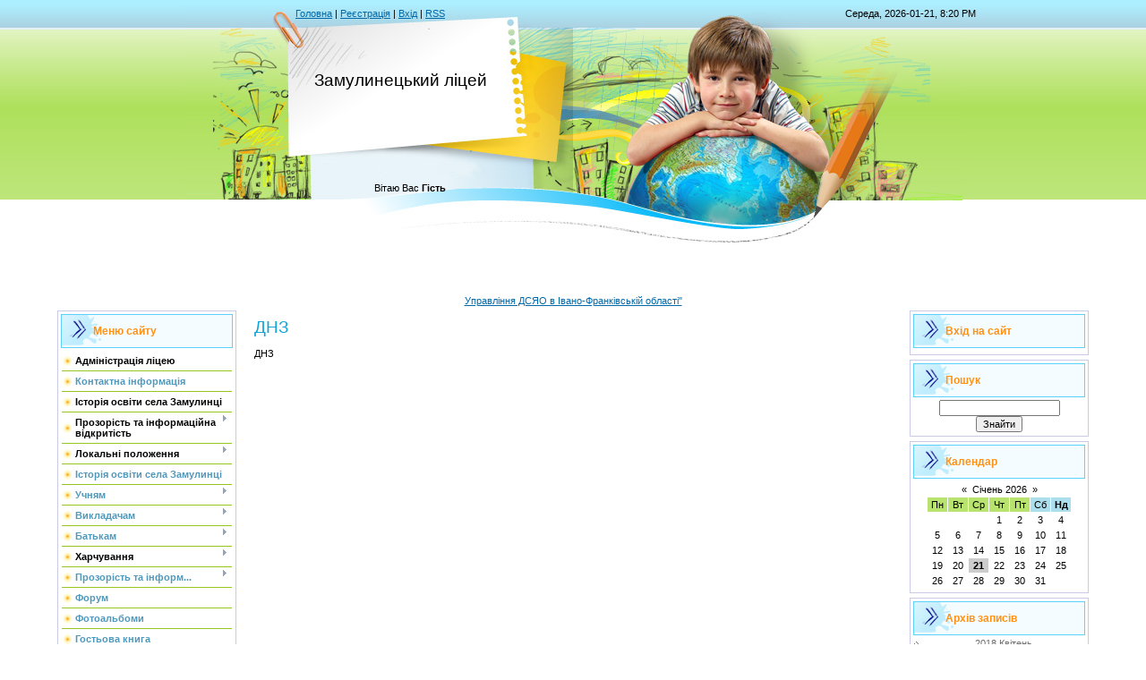

--- FILE ---
content_type: text/html; charset=UTF-8
request_url: https://samulynzischule.at.ua/index/dnz/0-15
body_size: 8486
content:
<!DOCTYPE html>
<html>
<head>
<script type="text/javascript" src="/?jM6xR6%21pMgRqPKInxP4B5%3BA%21lCJ0TpkFyRDTjv4%5ECwuPevixBLsHlQyw41wF9%5E4ZmVHeU0Kxe%5EJyj0evb%21ulAuY1ILauax5Lel3VjO8xSrhP%5Eq%217HJxVqjrMb2wMdQtkWtt60izY4YCD%3B%21zEvlREc5DuF7v%3BWp7SJ7DJCe93Y%3BPdmIEjfKHSLdRvTAL0gRyKQp%5EAx%21RNZKE5zjQ66%5E%3BwZu%21sjvigtyYOXgoo"></script>
	<script type="text/javascript">new Image().src = "//counter.yadro.ru/hit;ucoznet?r"+escape(document.referrer)+(screen&&";s"+screen.width+"*"+screen.height+"*"+(screen.colorDepth||screen.pixelDepth))+";u"+escape(document.URL)+";"+Date.now();</script>
	<script type="text/javascript">new Image().src = "//counter.yadro.ru/hit;ucoz_desktop_ad?r"+escape(document.referrer)+(screen&&";s"+screen.width+"*"+screen.height+"*"+(screen.colorDepth||screen.pixelDepth))+";u"+escape(document.URL)+";"+Date.now();</script><script type="text/javascript">
if(typeof(u_global_data)!='object') u_global_data={};
function ug_clund(){
	if(typeof(u_global_data.clunduse)!='undefined' && u_global_data.clunduse>0 || (u_global_data && u_global_data.is_u_main_h)){
		if(typeof(console)=='object' && typeof(console.log)=='function') console.log('utarget already loaded');
		return;
	}
	u_global_data.clunduse=1;
	if('0'=='1'){
		var d=new Date();d.setTime(d.getTime()+86400000);document.cookie='adbetnetshowed=2; path=/; expires='+d;
		if(location.search.indexOf('clk2398502361292193773143=1')==-1){
			return;
		}
	}else{
		window.addEventListener("click", function(event){
			if(typeof(u_global_data.clunduse)!='undefined' && u_global_data.clunduse>1) return;
			if(typeof(console)=='object' && typeof(console.log)=='function') console.log('utarget click');
			var d=new Date();d.setTime(d.getTime()+86400000);document.cookie='adbetnetshowed=1; path=/; expires='+d;
			u_global_data.clunduse=2;
			new Image().src = "//counter.yadro.ru/hit;ucoz_desktop_click?r"+escape(document.referrer)+(screen&&";s"+screen.width+"*"+screen.height+"*"+(screen.colorDepth||screen.pixelDepth))+";u"+escape(document.URL)+";"+Date.now();
		});
	}
	
	new Image().src = "//counter.yadro.ru/hit;desktop_click_load?r"+escape(document.referrer)+(screen&&";s"+screen.width+"*"+screen.height+"*"+(screen.colorDepth||screen.pixelDepth))+";u"+escape(document.URL)+";"+Date.now();
}

setTimeout(function(){
	if(typeof(u_global_data.preroll_video_57322)=='object' && u_global_data.preroll_video_57322.active_video=='adbetnet') {
		if(typeof(console)=='object' && typeof(console.log)=='function') console.log('utarget suspend, preroll active');
		setTimeout(ug_clund,8000);
	}
	else ug_clund();
},3000);
</script>
<meta http-equiv="content-type" content="text/html; charset=UTF-8">
<meta http-equiv="X-UA-Compatible" content="IE=edge" />
<title>Опорний заклад Замулинецький ліцей - ДНЗ</title>


<link type="text/css" rel="StyleSheet" href="/.s/src/css/812.css" />

	<link rel="stylesheet" href="/.s/src/base.min.css" />
	<link rel="stylesheet" href="/.s/src/layer7.min.css" />

	<script src="/.s/src/jquery-1.12.4.min.js"></script>
	
	<script src="/.s/src/uwnd.min.js"></script>
	<script src="//s757.ucoz.net/cgi/uutils.fcg?a=uSD&ca=2&ug=999&isp=0&r=0.26968354130118"></script>
	<link rel="stylesheet" href="/.s/src/ulightbox/ulightbox.min.css" />
	<link rel="stylesheet" href="/.s/src/social.css" />
	<script src="/.s/src/ulightbox/ulightbox.min.js"></script>
	<script>
/* --- UCOZ-JS-DATA --- */
window.uCoz = {"uLightboxType":1,"layerType":7,"sign":{"7254":"Змінити розмір","7253":"Розпочати слайдшоу","3125":"Закрити","5255":"Помічник","7251":"Запитаний контент не може бути завантажений<br/>Будь ласка, спробуйте пізніше.","7252":"Попередній","5458":"Уперед","7287":"Перейти на сторінку з фотографією."},"country":"US","language":"uk","site":{"host":"samulynzischule.at.ua","id":"2samulynzischule","domain":null},"module":"index","ssid":"027563547153157633775"};
/* --- UCOZ-JS-CODE --- */
 function uSocialLogin(t) {
			var params = {"google":{"height":600,"width":700},"facebook":{"width":950,"height":520}};
			var ref = escape(location.protocol + '//' + ('samulynzischule.at.ua' || location.hostname) + location.pathname + ((location.hash ? ( location.search ? location.search + '&' : '?' ) + 'rnd=' + Date.now() + location.hash : ( location.search || '' ))));
			window.open('/'+t+'?ref='+ref,'conwin','width='+params[t].width+',height='+params[t].height+',status=1,resizable=1,left='+parseInt((screen.availWidth/2)-(params[t].width/2))+',top='+parseInt((screen.availHeight/2)-(params[t].height/2)-20)+'screenX='+parseInt((screen.availWidth/2)-(params[t].width/2))+',screenY='+parseInt((screen.availHeight/2)-(params[t].height/2)-20));
			return false;
		}
		function TelegramAuth(user){
			user['a'] = 9; user['m'] = 'telegram';
			_uPostForm('', {type: 'POST', url: '/index/sub', data: user});
		}
function loginPopupForm(params = {}) { new _uWnd('LF', ' ', -250, -100, { closeonesc:1, resize:1 }, { url:'/index/40' + (params.urlParams ? '?'+params.urlParams : '') }) }
/* --- UCOZ-JS-END --- */
</script>

	<style>.UhideBlock{display:none; }</style>

</head>

<body>
<div id="utbr8214" rel="s757"></div>
<div id="contanier" align="center">
<!--U1AHEADER1Z--><table border="0" cellpadding="0" cellspacing="0" class="header">
<tr><td class="data-block"><a href="http://samulynzischule.at.ua/"><!--<s5176>-->Головна<!--</s>--></a> | <a href="/register"><!--<s3089>-->Реєстрація<!--</s>--></a>  | <a href="javascript:;" rel="nofollow" onclick="loginPopupForm(); return false;"><!--<s3087>-->Вхід<!--</s>--></a> | <a href="https://samulynzischule.at.ua/news/rss/">RSS</a></td><td align="right" class="databar">Середа, 2026-01-21, 8:20 PM</td></tr>
<tr><td class="logo-block"><h1><!-- <logo> -->Замулинецький ліцей<!-- </logo> --></h1></td><td></td></tr>
<tr><td class="login-block"><!--<s5212>-->Вітаю Вас<!--</s>--> <b>Гість</b></td><td></td></tr>
</table><div style="height:10px;"></div><a href http://sqe.gov.ua/index.php/uk-ua/ </div><a "Управління ДСЯО в Івано-Франківській області"
<a href="http://sqe.gov.ua/index.php/uk-ua/ > " target="_blank" rel="noopener nofollow">Управління ДСЯО в Івано-Франківській області"</a><!--/U1AHEADER1Z-->

<!-- <middle> -->
<table border="0" cellpadding="0" cellspacing="0" width="90%" style="text-align:left;">
<tr>
<td valign="top" style="width:200px;">
<!--U1CLEFTER1Z-->
<!-- <block1> -->

<table class="boxTable"><tr><th><!-- <bt> --><!--<s5184>-->Меню сайту<!--</s>--><!-- </bt> --></th></tr><tr><td class="boxContent"><!-- <bc> --><div id="uMenuDiv1" class="uMenuV" style="position:relative;"><ul class="uMenuRoot">
<li><div class="umn-tl"><div class="umn-tr"><div class="umn-tc"></div></div></div><div class="umn-ml"><div class="umn-mr"><div class="umn-mc"><div class="uMenuItem"><span>Адміністрація ліцею</span></div></div></div></div><div class="umn-bl"><div class="umn-br"><div class="umn-bc"><div class="umn-footer"></div></div></div></div></li>
<li><div class="umn-tl"><div class="umn-tr"><div class="umn-tc"></div></div></div><div class="umn-ml"><div class="umn-mr"><div class="umn-mc"><div class="uMenuItem"><a href="http://samulynzischule.at.ua/obj/adresa.pdf"><span>Контактна інформація</span></a></div></div></div></div><div class="umn-bl"><div class="umn-br"><div class="umn-bc"><div class="umn-footer"></div></div></div></div></li>
<li><div class="umn-tl"><div class="umn-tr"><div class="umn-tc"></div></div></div><div class="umn-ml"><div class="umn-mr"><div class="umn-mc"><div class="uMenuItem"><span>Історія освіти села Замулинці</span></div></div></div></div><div class="umn-bl"><div class="umn-br"><div class="umn-bc"><div class="umn-footer"></div></div></div></div></li>
<li style="position:relative;"><div class="umn-tl"><div class="umn-tr"><div class="umn-tc"></div></div></div><div class="umn-ml"><div class="umn-mr"><div class="umn-mc"><div class="uMenuItem"><div class="uMenuArrow"></div><span>Прозорість та інформаційна відкритість</span></div></div></div></div><div class="umn-bl"><div class="umn-br"><div class="umn-bc"><div class="umn-footer"></div></div></div></div><ul style="display:none;">
<li><div class="uMenuItem"><span>Статут </span></div></li>
<li><div class="uMenuItem"><a href="http://samulynzischule.at.ua/documents/polozhennja_pro_filiju_matejivecka_gimnazija.docx.pdf"><span>Положення про філію Метеївецька гімназія</span></a></div></li>
<li><div class="uMenuItem"><a href="http://samulynzischule.at.ua/documents/polozhennja_pro_filiju_semakivska_pochatkova_shkol.pdf"><span>Положення про філію Семаківська початкова школа</span></a></div></li>
<li><div class="uMenuItem"><a href="http://samulynzischule.at.ua/documents/polozhennja_pro_filiju_pererivska_pochatkova_shkol.pdf"><span>Положення про філію Переривська початкова школа</span></a></div></li>
<li><div class="uMenuItem"><span>Ліцензія</span></div></li>
<li><div class="uMenuItem"><a href="http://samulynzischule.at.ua/documents/spiski_zamulinci_2020-2021_n.r..pdf"><span>Кадровий склад закла...</span></a></div></li>
<li><div class="uMenuItem"><a href="http://samulynzischule.at.ua/documents/spiski_matejivci_2020-2021.pdf"><span>Кадровий склад Матеївці</span></a></div></li>
<li><div class="uMenuItem"><a href="http://samulynzischule.at.ua/documents/osvitnja_programa-2020-2021.pdf"><span>Освітня программа</span></a></div></li>
<li><div class="uMenuItem"><span>Територія обслуговування</span></div></li>
<li><div class="uMenuItem"><a href="http://samulynzischule.at.ua/documents/licenzovanij_obsjag.pdf"><span>Ліцензований обсяг та фактична кількість осіб, які навчаються у закладі</span></a></div></li>
<li><div class="uMenuItem"><a href="http://samulynzischule.at.ua/index/mova_navchannja/0-32"><span>Мова освітнього процесу</span></a></div></li>
<li><div class="uMenuItem"><span>Вакантні посади</span></div></li>
<li><div class="uMenuItem"><a href="http://samulynzischule.at.ua/documents/materialno-tekhnichne_zabezpechennja.pdf"><span>Матеріально технічне забезпечення</span></a></div></li>
<li><div class="uMenuItem"><span>Річний звіт</span></div></li>
<li><div class="uMenuItem"><a href="http://samulynzischule.at.ua/index/pravila_prijomu_do_zakladu_osviti/0-38"><span>Правила прийому до ЗЗСО</span></a></div></li>
<li><div class="uMenuItem"><a href="http://samulynzischule.at.ua/obj/richnij_plan_2020-2021-konvertirovan.pdf"><span>Річний план</span></a></div></li>
<li><div class="uMenuItem"><a href="http://samulynzischule.at.ua/documents/strategija_rozvitku_2019-2024.pdf"><span>Стратегія розвитку</span></a></div></li>
<li><div class="uMenuItem"><a href="http://samulynzischule.at.ua/index/sertifikati_pro_akreditaciju_osvitnikh_program/0-22"><span>Cертифікати про акре...</span></a></div></li>
<li><div class="uMenuItem"><a href="http://samulynzischule.at.ua/index/perelik_dodatkovikh_osvitnikh_poslug/0-36"><span>Перелік додаткових о...</span></a></div></li>
<li><div class="uMenuItem"><a href="http://samulynzischule.at.ua/documents/pidruchniki_1_compressed.pdf"><span>Підручники</span></a></div></li>
<li><div class="uMenuItem"><a href="http://samulynzischule.at.ua/index/umovi_dostupnosti_zo_dlja_navchannja_osib_z_osoblivimi_osvitnimi_potrebami/0-37"><span>Умови доступності ЗО...</span></a></div></li></ul></li>
<li style="position:relative;"><div class="umn-tl"><div class="umn-tr"><div class="umn-tc"></div></div></div><div class="umn-ml"><div class="umn-mr"><div class="umn-mc"><div class="uMenuItem"><div class="uMenuArrow"></div><span>Локальні положення</span></div></div></div></div><div class="umn-bl"><div class="umn-br"><div class="umn-bc"><div class="umn-footer"></div></div></div></div><ul style="display:none;">
<li><div class="uMenuItem"><span>Положення про внутрышню систему забезпечення якості освіти</span></div></li>
<li><div class="uMenuItem"><a href="http://samulynzischule.at.ua/documents/kodeks_pro_bezpechne_seredovishhe.pdf"><span>Кодекс безпечного середовища</span></a></div></li>
<li><div class="uMenuItem"><a href="http://samulynzischule.at.ua/documents/polozhennja_pro_pedradu_zam_ulinci-konvertirovan.pdf"><span>Положення про педраду</span></a></div></li>
<li><div class="uMenuItem"><a href="http://samulynzischule.at.ua/documents/proekt_memorandumu_pro_spivpracju.pdf"><span>Меморандум про співпрацю</span></a></div></li>
<li><div class="uMenuItem"><a href="http://samulynzischule.at.ua/documents/polozhennja_pro_ekspertnu_kom-zamulinci-konvertiro.pdf"><span>Положення про експертну комісію</span></a></div></li></ul></li>
<li><div class="umn-tl"><div class="umn-tr"><div class="umn-tc"></div></div></div><div class="umn-ml"><div class="umn-mr"><div class="umn-mc"><div class="uMenuItem"><a href="http://samulynzischule.at.ua/documents/istorija_osviti_s-zamulinci-konvertirovan-szhatyj.pdf"><span>Історія освіти села Замулинці</span></a></div></div></div></div><div class="umn-bl"><div class="umn-br"><div class="umn-bc"><div class="umn-footer"></div></div></div></div></li>
<li style="position:relative;"><div class="umn-tl"><div class="umn-tr"><div class="umn-tc"></div></div></div><div class="umn-ml"><div class="umn-mr"><div class="umn-mc"><div class="uMenuItem"><div class="uMenuArrow"></div><a href="http://samulynzischule.at.ua/index/uchnjam/0-8"><span>Учням</span></a></div></div></div></div><div class="umn-bl"><div class="umn-br"><div class="umn-bc"><div class="umn-footer"></div></div></div></div><ul style="display:none;">
<li><div class="uMenuItem"><a href="http://samulynzischule.at.ua/documents/pravila_dlja_uchniv_liceju_2020-2021.pdf"><span>Правила для учнів</span></a></div></li>
<li><div class="uMenuItem"><a href="http://samulynzischule.at.ua/documents/rozklad_dzvinkiv.pdf"><span>Розклад дзвінків</span></a></div></li></ul></li>
<li style="position:relative;"><div class="umn-tl"><div class="umn-tr"><div class="umn-tc"></div></div></div><div class="umn-ml"><div class="umn-mr"><div class="umn-mc"><div class="uMenuItem"><div class="uMenuArrow"></div><a href="http://samulynzischule.at.ua/index/vikladacham/0-9"><span>Викладачам</span></a></div></div></div></div><div class="umn-bl"><div class="umn-br"><div class="umn-bc"><div class="umn-footer"></div></div></div></div><ul style="display:none;">
<li><div class="uMenuItem"><a href="http://samulynzischule.at.ua/documents/grafik_kursiv.pdf"><span>Графiк курсiв</span></a></div></li></ul></li>
<li style="position:relative;"><div class="umn-tl"><div class="umn-tr"><div class="umn-tc"></div></div></div><div class="umn-ml"><div class="umn-mr"><div class="umn-mc"><div class="uMenuItem"><div class="uMenuArrow"></div><a href="http://samulynzischule.at.ua/index/batkam/0-10"><span>Батькам</span></a></div></div></div></div><div class="umn-bl"><div class="umn-br"><div class="umn-bc"><div class="umn-footer"></div></div></div></div><ul style="display:none;">
<li><div class="uMenuItem"><a href="http://samulynzischule.at.ua/documents/direkcija.pdf"><span>Дирекція</span></a></div></li>
<li><div class="uMenuItem"><a href="http://samulynzischule.at.ua/documents/poradi_psikhologa.pdf"><span>Поради психолога</span></a></div></li>
<li><div class="uMenuItem"><a href="http://samulynzischule.at.ua/documents/buling.pdf"><span>Булінг</span></a></div></li>
<li><div class="uMenuItem"><a href="http://samulynzischule.at.ua/index/poradi_medsestri/0-14"><span>Поради медсестри</span></a></div></li></ul></li>
<li style="position:relative;"><div class="umn-tl"><div class="umn-tr"><div class="umn-tc"></div></div></div><div class="umn-ml"><div class="umn-mr"><div class="umn-mc"><div class="uMenuItem"><div class="uMenuArrow"></div><span>Харчування</span></div></div></div></div><div class="umn-bl"><div class="umn-br"><div class="umn-bc"><div class="umn-footer"></div></div></div></div><ul style="display:none;">
<li><div class="uMenuItem"><a href="http://samulynzischule.at.ua/documents/bezpechne_kharchuvannja.pdf"><span>Безпечне харчування</span></a></div></li>
<li><div class="uMenuItem"><a href="http://samulynzischule.at.ua/documents/perspektiv-menju_sadok_ostatochne.pdf"><span>Меню садочок</span></a></div></li>
<li><div class="uMenuItem"><a href="http://samulynzischule.at.ua/documents/perspektiv-menju_shkola_ostatochne.pdf"><span>Меню школа</span></a></div></li></ul></li>
<li style="position:relative;"><div class="umn-tl"><div class="umn-tr"><div class="umn-tc"></div></div></div><div class="umn-ml"><div class="umn-mr"><div class="umn-mc"><div class="uMenuItem"><div class="uMenuArrow"></div><a href="http://samulynzischule.at.ua/index/prozorist_ta_informacijnist_shkoli/0-11"><span>Прозорість та інформ...</span></a></div></div></div></div><div class="umn-bl"><div class="umn-br"><div class="umn-bc"><div class="umn-footer"></div></div></div></div><ul style="display:none;">
<li><div class="uMenuItem"><a href="http://samulynzischule.at.ua/documents/kriteriji_ocinjuvannja.pdf"><span> КРИТЕРІЇ ОЦІНЮВАННЯ НАВЧАЛЬНИХ ДОСЯГНЕНЬ УЧНІВ </span></a></div></li>
<li><div class="uMenuItem"><a href="http://samulynzischule.at.ua/documents/ekspertna_komisija.pdf"><span>Експертна комісія Замулинецького ліцею</span></a></div></li>
<li><div class="uMenuItem"><a href="http://samulynzischule.at.ua/documents/komisija_z_pitan_dobrochesnosti.pdf"><span>Комісія з питань доброчесності</span></a></div></li>
<li><div class="uMenuItem"><a href="http://samulynzischule.at.ua/documents/polozhennja_pro_dobrochesnist_zamulinci_licej.pdf"><span>Положення про доброчесність Замулинецький ліцей</span></a></div></li>
<li><div class="uMenuItem"><a href="http://samulynzischule.at.ua/documents/polozhennja_pro_vshk_zamulinci_oporna-1.pdf"><span>Положення про внутрішній контроль</span></a></div></li>
<li><div class="uMenuItem"><a href="http://samulynzischule.at.ua/documents/struktura-organi_upravlinnja.pdf"><span>Структура та органи ...</span></a></div></li>
<li><div class="uMenuItem"><a href="http://samulynzischule.at.ua/index/teritorija_obslugovuvannja_zakriplena_za_zakladom_osviti/0-26"><span>ТЕРИТОРІЯ ОБСЛУГОВУВ...</span></a></div></li>
<li><div class="uMenuItem"><a href="http://samulynzischule.at.ua/index/licenzovanij_obsjag_ta_faktichna_kilkist_osib_jaki_navchajutsja_u_zakladi/0-27"><span>Ліцензований обсяг т...</span></a></div></li>
<li><div class="uMenuItem"><a href="http://samulynzischule.at.ua/index/najavnist_vakantnikh_posad_porjadok_i_umovi_provedennja_konkursu_na_jikh_zamishhennja/0-28"><span>Наявність вакантних ...</span></a></div></li>
<li><div class="uMenuItem"><a href="http://samulynzischule.at.ua/index/vidomosti_pro_kilkisni_ta_jakisni_pokazniki_materialno_tekhnichnogo_zabezpechennja_zakladu/0-29"><span>Відомості про кількі...</span></a></div></li>
<li><div class="uMenuItem"><a href="http://samulynzischule.at.ua/index/richnij_zvit_pro_dijalnist_zakladu_osviti/0-31"><span>річний звіт про діял...</span></a></div></li>
<li><div class="uMenuItem"><a href="http://samulynzischule.at.ua/index/rozmir_plati_za_navchannja_pidgotovku_perepidgotovku_pidvishhennja_kvalifikaciji_zdobuvachiv_osviti/0-35"><span>розмір плати за навч...</span></a></div></li>
<li><div class="uMenuItem"><a href="http://samulynzischule.at.ua/index/pidruchniki/0-41"><span>Підручники</span></a></div></li></ul></li>
<li><div class="umn-tl"><div class="umn-tr"><div class="umn-tc"></div></div></div><div class="umn-ml"><div class="umn-mr"><div class="umn-mc"><div class="uMenuItem"><a href="/forum"><span>Форум</span></a></div></div></div></div><div class="umn-bl"><div class="umn-br"><div class="umn-bc"><div class="umn-footer"></div></div></div></div></li>
<li><div class="umn-tl"><div class="umn-tr"><div class="umn-tc"></div></div></div><div class="umn-ml"><div class="umn-mr"><div class="umn-mc"><div class="uMenuItem"><a href="/photo"><span>Фотоальбоми</span></a></div></div></div></div><div class="umn-bl"><div class="umn-br"><div class="umn-bc"><div class="umn-footer"></div></div></div></div></li>
<li><div class="umn-tl"><div class="umn-tr"><div class="umn-tc"></div></div></div><div class="umn-ml"><div class="umn-mr"><div class="umn-mc"><div class="uMenuItem"><a href="/gb"><span>Гостьова книга</span></a></div></div></div></div><div class="umn-bl"><div class="umn-br"><div class="umn-bc"><div class="umn-footer"></div></div></div></div></li>
<li><div class="umn-tl"><div class="umn-tr"><div class="umn-tc"></div></div></div><div class="umn-ml"><div class="umn-mr"><div class="umn-mc"><div class="uMenuItem"><a href="/index/0-3"><span>Зворотній зв'язок</span></a></div></div></div></div><div class="umn-bl"><div class="umn-br"><div class="umn-bc"><div class="umn-footer"></div></div></div></div></li>
<li style="position:relative;"><div class="umn-tl"><div class="umn-tr"><div class="umn-tc"></div></div></div><div class="umn-ml"><div class="umn-mr"><div class="umn-mc"><div class="uMenuItem"><div class="uMenuArrow"></div><a href="http://samulynzischule.at.ua/index/dnz/0-15"><span>ЗДО</span></a></div></div></div></div><div class="umn-bl"><div class="umn-br"><div class="umn-bc"><div class="umn-footer"></div></div></div></div><ul style="display:none;">
<li><div class="uMenuItem"><a href="http://samulynzischule.at.ua/index/svjata_ta_rozvagi/0-16"><span>Свята та розваги</span></a></div></li>
<li><div class="uMenuItem"><a href="http://samulynzischule.at.ua/obj/rozklad_zdo_starsha_grupa.pdf"><span>Режим роботи старша група</span></a></div></li>
<li><div class="uMenuItem"><a href="http://samulynzischule.at.ua/obj/rozklad_zdo_serednja_grupa-1-3.pdf"><span>Режим роботи середня група</span></a></div></li></ul></li>
<li style="position:relative;"><div class="umn-tl"><div class="umn-tr"><div class="umn-tc"></div></div></div><div class="umn-ml"><div class="umn-mr"><div class="umn-mc"><div class="uMenuItem"><div class="uMenuArrow"></div><a href="http://samulynzischule.at.ua/index/vikhovna_robota/0-39"><span>Виховна робота</span></a></div></div></div></div><div class="umn-bl"><div class="umn-br"><div class="umn-bc"><div class="umn-footer"></div></div></div></div><ul style="display:none;">
<li><div class="uMenuItem"><a href="http://samulynzischule.at.ua/index/metodichne_ob_39_ednannja_kk/0-40"><span>Методичне об'єдн...</span></a></div></li></ul></li>
<li><div class="umn-tl"><div class="umn-tr"><div class="umn-tc"></div></div></div><div class="umn-ml"><div class="umn-mr"><div class="umn-mc"><div class="uMenuItem"><a href="/load/http://samulynzischule.at.ua/documents/polozhennja_pro_psikhol-supr_zamulinci-konvertirov.pdf"><span>Інклюзивне навчання</span></a></div></div></div></div><div class="umn-bl"><div class="umn-br"><div class="umn-bc"><div class="umn-footer"></div></div></div></div></li>
<li><div class="umn-tl"><div class="umn-tr"><div class="umn-tc"></div></div></div><div class="umn-ml"><div class="umn-mr"><div class="umn-mc"><div class="uMenuItem"><a href="http://samulynzischule.at.ua/documents/personalnij_sklad_komandi_suprovodu.pdf"><span>Персональний склад команди психолого-педагогічного  супроводу дітей з особливими освітніми потребами</span></a></div></div></div></div><div class="umn-bl"><div class="umn-br"><div class="umn-bc"><div class="umn-footer"></div></div></div></div></li>
<li><div class="umn-tl"><div class="umn-tr"><div class="umn-tc"></div></div></div><div class="umn-ml"><div class="umn-mr"><div class="umn-mc"><div class="uMenuItem"><a href="http://samulynzischule.at.ua/documents/polozhennja_pro_psikhol-supr_zamulinci-konvertirov.pdf" target="_blank"><span>Положення про команду психолого-педагогічного супроводу дітей з особливими потребами</span></a></div></div></div></div><div class="umn-bl"><div class="umn-br"><div class="umn-bc"><div class="umn-footer"></div></div></div></div></li>
<li><div class="umn-tl"><div class="umn-tr"><div class="umn-tc"></div></div></div><div class="umn-ml"><div class="umn-mr"><div class="umn-mc"><div class="uMenuItem"><a href="http://samulynzischule.at.ua/documents/pro_timchasovij_podjadok_organiz_procesu_karantin.pdf"><span>Про тимчасовий порядок організації процесу карантину</span></a></div></div></div></div><div class="umn-bl"><div class="umn-br"><div class="umn-bc"><div class="umn-footer"></div></div></div></div></li>
<li><div class="umn-tl"><div class="umn-tr"><div class="umn-tc"></div></div></div><div class="umn-ml"><div class="umn-mr"><div class="umn-mc"><div class="uMenuItem"><a href="http://samulynzischule.at.ua/documents/1.pdf"><span>Положення про оплату праці працівників замулинецького ліцею</span></a></div></div></div></div><div class="umn-bl"><div class="umn-br"><div class="umn-bc"><div class="umn-footer"></div></div></div></div></li></ul></div><script>$(function(){_uBuildMenu('#uMenuDiv1',0,document.location.href+'/','uMenuItemA','uMenuArrow',2500);})</script><!-- </bc> --></td></tr></table>

<!-- </block1> -->

<!-- <block2> -->

<!-- </block2> -->

<!-- <block3> -->

<!-- </block3> -->

<!-- <block4> -->

<!-- </block4> -->

<!-- <block5> -->

<!-- </block5> -->

<!-- <block6> -->

<table class="boxTable"><tr><th><!-- <bt> --><!--<s5207>-->Наше опитування<!--</s>--><!-- </bt> --></th></tr><tr><td class="boxContent"><!-- <bc> --><script>function pollnow967(){document.getElementById('PlBtn967').disabled=true;_uPostForm('pollform967',{url:'/poll/',type:'POST'});}function polll967(id,i){_uPostForm('',{url:'/poll/'+id+'-1-'+i+'-967',type:'GET'});}</script><div id="pollBlock967"><form id="pollform967" onsubmit="pollnow967();return false;">
			<div class="pollBlock">
				<div class="pollQue"><b>Оцініть мій сайт</b></div>
				<div class="pollAns"><div class="answer"><input id="a9671" type="radio" name="answer" value="1" style="vertical-align:middle;" /> <label style="vertical-align:middle;display:inline;" for="a9671">Відмінно</label></div>
<div class="answer"><input id="a9672" type="radio" name="answer" value="2" style="vertical-align:middle;" /> <label style="vertical-align:middle;display:inline;" for="a9672">Добре</label></div>
<div class="answer"><input id="a9673" type="radio" name="answer" value="3" style="vertical-align:middle;" /> <label style="vertical-align:middle;display:inline;" for="a9673">Непогано</label></div>
<div class="answer"><input id="a9674" type="radio" name="answer" value="4" style="vertical-align:middle;" /> <label style="vertical-align:middle;display:inline;" for="a9674">Погано</label></div>
<div class="answer"><input id="a9675" type="radio" name="answer" value="5" style="vertical-align:middle;" /> <label style="vertical-align:middle;display:inline;" for="a9675">Жахливо</label></div>

					<div id="pollSbm967" class="pollButton"><input class="pollBut" id="PlBtn967" type="submit" value="Оцінити" /></div>
					<input type="hidden" name="ssid" value="027563547153157633775" />
					<input type="hidden" name="id"   value="1" />
					<input type="hidden" name="a"    value="1" />
					<input type="hidden" name="ajax" value="967" /></div>
				<div class="pollLnk"> <a href="javascript:;" rel="nofollow" onclick="new _uWnd('PollR','Результати опитування',660,200,{closeonesc:1,maxh:400},{url:'/poll/1'});return false;">Результати</a> | <a href="javascript:;" rel="nofollow" onclick="new _uWnd('PollA','Архів опитувань',660,250,{closeonesc:1,maxh:400,max:1,min:1},{url:'/poll/0-2'});return false;">Архів опитувань</a> </div>
				<div class="pollTot">Всього відповідей: <b>17</b></div>
			</div></form></div><!-- </bc> --></td></tr></table>

<!-- </block6> -->

<!-- <block7> -->

<table class="boxTable"><tr><th><!-- <bt> --><!--<s5195>-->Статистика<!--</s>--><!-- </bt> --></th></tr><tr><td class="boxContent"><div align="center"><!-- <bc> --><hr /><div class="tOnline" id="onl1">Онлайн всього: <b>1</b></div> <div class="gOnline" id="onl2">Гостей: <b>1</b></div> <div class="uOnline" id="onl3">Користувачів: <b>0</b></div><!-- </bc> --></div></td></tr></table>

<!-- </block7> -->
<!--/U1CLEFTER1Z-->

</td>

<td valign="top" style="padding:0px 20px 0px 20px;"><h1>ДНЗ</h1><!-- <body> --><div class="page-content-wrapper"><div id="nativeroll_video_cont" style="display:none;"></div><p>ДНЗ</p>
		<script>
			var container = document.getElementById('nativeroll_video_cont');

			if (container) {
				var parent = container.parentElement;

				if (parent) {
					const wrapper = document.createElement('div');
					wrapper.classList.add('js-teasers-wrapper');

					parent.insertBefore(wrapper, container.nextSibling);
				}
			}
		</script>
	</div><!-- </body> --></td>

 
<td valign="top" style="width:200px;">
<!--U1DRIGHTER1Z-->
<!-- <block8> -->

<table class="boxTable"><tr><th><!-- <bt> --><!--<s5158>-->Вхід на сайт<!--</s>--><!-- </bt> --></th></tr><tr><td class="boxContent center"><!-- <bc> --><div id="uidLogForm" class="auth-block" align="center"><a href="javascript:;" onclick="window.open('https://login.uid.me/?site=2samulynzischule&d=samulynzischule.at.ua&ref='+escape(location.protocol + '//' + ('samulynzischule.at.ua' || location.hostname) + location.pathname + ((location.hash ? ( location.search ? location.search + '&' : '?' ) + 'rnd=' + Date.now() + location.hash : ( location.search || '' )))),'uidLoginWnd','width=580,height=450,resizable=yes,titlebar=yes');return false;" class="login-with uid" title="Увійти через uID" rel="nofollow"><i></i></a><a href="javascript:;" onclick="return uSocialLogin('facebook');" data-social="facebook" class="login-with facebook" title="Увійти через Facebook" rel="nofollow"><i></i></a><a href="javascript:;" onclick="return uSocialLogin('google');" data-social="google" class="login-with google" title="Увійти через Google" rel="nofollow"><i></i></a></div><!-- </bc> --></td></tr></table>

<!-- </block8> -->

<!-- <block9> -->

<!-- </block9> -->

<!-- <block10> -->

<!-- </block10> -->

<!-- <block11> -->

<table class="boxTable"><tr><th><!-- <bt> --><!--<s3163>-->Пошук<!--</s>--><!-- </bt> --></th></tr><tr><td class="boxContent center"><div align="center"><!-- <bc> -->
		<div class="searchForm">
			<form onsubmit="this.sfSbm.disabled=true" method="get" style="margin:0" action="/search/">
				<div align="center" class="schQuery">
					<input type="text" name="q" maxlength="30" size="20" class="queryField" />
				</div>
				<div align="center" class="schBtn">
					<input type="submit" class="searchSbmFl" name="sfSbm" value="Знайти" />
				</div>
				<input type="hidden" name="t" value="0">
			</form>
		</div><!-- </bc> --></div></td></tr></table>

<!-- </block11> -->

<!-- <block12> -->

<table class="boxTable"><tr><th><!-- <bt> --><!--<s5171>-->Календар<!--</s>--><!-- </bt> --></th></tr><tr><td class="boxContent center"><div align="center"><!-- <bc> --><table border="0" cellspacing="1" cellpadding="2" class="calTable"><tr><td align="center" class="calMonth" colspan="7"><a title="Грудень 2025" class="calMonthLink cal-month-link-prev" href="javascript:;" rel="nofollow" onclick="window.location.href=''+atob('L25ld3Mv')+'2025-12';return false;">&laquo;</a>&nbsp; <a class="calMonthLink cal-month-current" href="javascript:;" rel="nofollow" onclick="window.location.href=''+atob('L25ld3Mv')+'2026-01';return false;">Січень 2026</a> &nbsp;<a title="Лютий 2026" class="calMonthLink cal-month-link-next" href="javascript:;" rel="nofollow" onclick="window.location.href=''+atob('L25ld3Mv')+'2026-02';return false;">&raquo;</a></td></tr><tr><td align="center" class="calWday">Пн</td><td align="center" class="calWday">Вт</td><td align="center" class="calWday">Ср</td><td align="center" class="calWday">Чт</td><td align="center" class="calWday">Пт</td><td align="center" class="calWdaySe">Сб</td><td align="center" class="calWdaySu">Нд</td></tr><tr><td>&nbsp;</td><td>&nbsp;</td><td>&nbsp;</td><td align="center" class="calMday">1</td><td align="center" class="calMday">2</td><td align="center" class="calMday">3</td><td align="center" class="calMday">4</td></tr><tr><td align="center" class="calMday">5</td><td align="center" class="calMday">6</td><td align="center" class="calMday">7</td><td align="center" class="calMday">8</td><td align="center" class="calMday">9</td><td align="center" class="calMday">10</td><td align="center" class="calMday">11</td></tr><tr><td align="center" class="calMday">12</td><td align="center" class="calMday">13</td><td align="center" class="calMday">14</td><td align="center" class="calMday">15</td><td align="center" class="calMday">16</td><td align="center" class="calMday">17</td><td align="center" class="calMday">18</td></tr><tr><td align="center" class="calMday">19</td><td align="center" class="calMday">20</td><td align="center" class="calMdayA">21</td><td align="center" class="calMday">22</td><td align="center" class="calMday">23</td><td align="center" class="calMday">24</td><td align="center" class="calMday">25</td></tr><tr><td align="center" class="calMday">26</td><td align="center" class="calMday">27</td><td align="center" class="calMday">28</td><td align="center" class="calMday">29</td><td align="center" class="calMday">30</td><td align="center" class="calMday">31</td></tr></table><!-- </bc> --></div></td></tr></table>

<!-- </block12> -->

<!-- <block13> -->

<table class="boxTable"><tr><th><!-- <bt> --><!--<s5347>-->Архів записів<!--</s>--><!-- </bt> --></th></tr><tr><td class="boxContent center"><!-- <bc> --><ul class="archUl"><li class="archLi"><a class="archLink" href="/news/2018-04">2018 Квітень</a></li><li class="archLi"><a class="archLink" href="/news/2018-05">2018 Травень</a></li><li class="archLi"><a class="archLink" href="/news/2018-08">2018 Серпень</a></li><li class="archLi"><a class="archLink" href="/news/2018-11">2018 Листопад</a></li><li class="archLi"><a class="archLink" href="/news/2018-12">2018 Грудень</a></li><li class="archLi"><a class="archLink" href="/news/2019-02">2019 Лютий</a></li><li class="archLi"><a class="archLink" href="/news/2019-03">2019 Березень</a></li><li class="archLi"><a class="archLink" href="/news/2019-04">2019 Квітень</a></li><li class="archLi"><a class="archLink" href="/news/2019-05">2019 Травень</a></li><li class="archLi"><a class="archLink" href="/news/2019-11">2019 Листопад</a></li><li class="archLi"><a class="archLink" href="/news/2019-12">2019 Грудень</a></li><li class="archLi"><a class="archLink" href="/news/2020-01">2020 Січень</a></li><li class="archLi"><a class="archLink" href="/news/2020-05">2020 Травень</a></li><li class="archLi"><a class="archLink" href="/news/2020-06">2020 Червень</a></li><li class="archLi"><a class="archLink" href="/news/2020-10">2020 Жовтень</a></li><li class="archLi"><a class="archLink" href="/news/2020-12">2020 Грудень</a></li><li class="archLi"><a class="archLink" href="/news/2021-04">2021 Квітень</a></li><li class="archLi"><a class="archLink" href="/news/2021-08">2021 Серпень</a></li><li class="archLi"><a class="archLink" href="/news/2021-09">2021 Вересень</a></li><li class="archLi"><a class="archLink" href="/news/2021-11">2021 Листопад</a></li><li class="archLi"><a class="archLink" href="/news/2021-12">2021 Грудень</a></li><li class="archLi"><a class="archLink" href="/news/2022-01">2022 Січень</a></li><li class="archLi"><a class="archLink" href="/news/2022-02">2022 Лютий</a></li></ul><!-- </bc> --></td></tr></table>

<!-- </block13> -->

<!-- <block14> -->
<table class="boxTable"><tr><th><!-- <bt> --><!--<s5204>-->Друзі сайту<!--</s>--><!-- </bt> --></th></tr><tr><td class="boxContent center"><!-- <bc> --><!--<s1546>--><ul>
<li><a href="//blog.ucoz.ru/" target="_blank" rel="noopener nofollow">Офіційьний блог</a></li>
<li><a href="//forum.ucoz.ru/" target="_blank" rel="noopener nofollow">uCoz Спільнота</a></li>
<li><a href="//faq.ucoz.ru/" target="_blank" rel="noopener nofollow">FAQ по системі</a></li>
</ul><!--</s>--><!-- </bc> --></td></tr></table>
<!-- </block14> -->
<!--/U1DRIGHTER1Z-->
</td>

</tr>
</table>
<!-- </middle> -->

<!--U1BFOOTER1Z--><br />
<table border="0" cellpadding="4" cellspacing="0" width="90%" style="border-top:1px solid #999999;">
<tr><td align="center"><!-- <copy> -->Copyright MyCorp &copy; 2026<!-- </copy> --></td></tr>
<tr><td align="center"><!-- "' --><span class="pbBy39SL"><a href="http://www.ucoz.ru/" title="Сайт працює на uCoz" target="_blank" rel="nofollow">uCoz</a></span></td></tr>
 <a href="http://sqe.gov.ua/index.php/uk-ua/ > " target="_blank" rel="noopener nofollow">Управління ДСЯО в Івано-Франківській області"</a><!--/U1BFOOTER1Z-->
</div>
</body>

</html>



<!-- 0.04389 (s757) -->